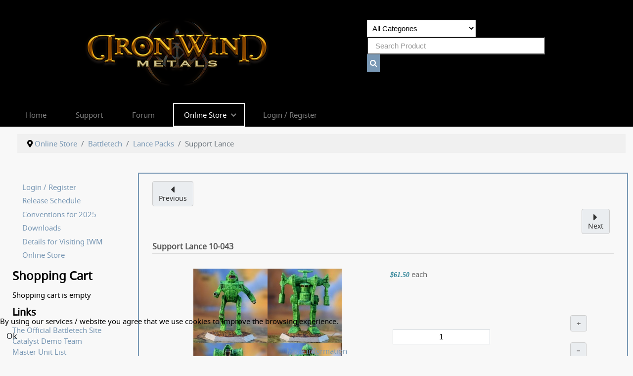

--- FILE ---
content_type: text/html; charset=utf-8
request_url: https://ironwindmetals.com/index.php/categories/cat-battletech/cat-bt-lp/product/battletech-10-043
body_size: 13635
content:
<!DOCTYPE html>
<html lang="en-GB" dir="ltr">
        
<head>
    
            <meta name="viewport" content="width=device-width, initial-scale=1.0">
        <meta http-equiv="X-UA-Compatible" content="IE=edge" />
        

        
            
         <meta charset="utf-8">
	<meta name="keywords" content="Support Lance">
	<title>Support Lance</title>
	<link href="/favicon.ico" rel="icon" type="image/vnd.microsoft.icon">

    <link href="/media/vendor/fontawesome-free/css/fontawesome.min.css?5.15.4" rel="stylesheet" />
	<link href="https://ironwindmetals.com/modules/mod_rca_hikashop_search/assets/styles.css?394307aaeeffced1b068b62f548a2253" rel="stylesheet" />
	<link href="/plugins/system/cookiehint/css/style.css?394307aaeeffced1b068b62f548a2253" rel="stylesheet" />
	<link href="/media/com_hikashop/css/hikashop.css?v=611" rel="stylesheet" />
	<link href="/media/com_hikashop/css/frontend_custom.css?t=1620844790" rel="stylesheet" />
	<link href="/media/com_hikashop/css/style_default.css?t=1765422674" rel="stylesheet" />
	<link href="https://cdn.hikashop.com/shadowbox/shadowbox.css" rel="stylesheet" />
	<link href="/media/com_hikashop/css/notify-metro.css?v=611" rel="stylesheet" />
	<link href="/media/gantry5/assets/css/lightcase.css" rel="stylesheet" />
	<link href="/media/gantry5/engines/nucleus/css-compiled/nucleus.css" rel="stylesheet" />
	<link href="/templates/g5_hadron/custom/css-compiled/hadron_13.css" rel="stylesheet" />
	<link href="/media/gantry5/engines/nucleus/css-compiled/bootstrap5.css" rel="stylesheet" />
	<link href="/media/system/css/joomla-fontawesome.min.css" rel="stylesheet" />
	<link href="/media/system/css/debug.css" rel="stylesheet" />
	<link href="/media/gantry5/assets/css/font-awesome.min.css" rel="stylesheet" />
	<link href="/templates/g5_hadron/custom/css-compiled/hadron-joomla_13.css" rel="stylesheet" />
	<link href="/templates/g5_hadron/custom/css-compiled/custom_13.css" rel="stylesheet" />
	<link href="/templates/g5_hadron/css/animate.css" rel="stylesheet" />
	<style>
	#r-hikashop-search-141 select.r-hs-category-list,
	#r-hikashop-search-141 input.r-hs-search {
		height: 35px !important;
	}
	#r-hikashop-search-141 button.r-hs-btn {
		background:#7897b4;
		height: 35px;
	}
	#r-hikashop-search-141 button.r-hs-btn:hover {
		background:#000000;
	}
	@media only all and (min-width: 1200px) {
		#r-hikashop-search-141 input.r-hs-search {
			min-width:360px;
		}
	}
	@media only all and (min-width: 960px) and (max-width: 1199px) {
		#r-hikashop-search-141 input.r-hs-search {
			min-width:228px;
		}
	}
	@media only all and (max-width: 959px) {
		#r-hikashop-search-141 input.r-hs-search {
			min-width:210px;
		}
	}
	
	</style>
	<style>#redim-cookiehint-bottom {position: fixed; z-index: 99999; left: 0px; right: 0px; bottom: 0px; top: auto !important;}</style>
	<style>.my-own-class {opacity: 0; position: absolute; top: 0; left: 0; height: 0; width: 0; z-index: -1;}</style>
	<style>
#hikashop_category_information_module_119 div.hikashop_subcontainer,
#hikashop_category_information_module_119 .hikashop_rtop *,#hikashop_category_information_module_119 .hikashop_rbottom * { background:#f8f8f8; }
#hikashop_category_information_module_119 div.hikashop_subcontainer,
#hikashop_category_information_module_119 div.hikashop_subcontainer span,
#hikashop_category_information_module_119 div.hikashop_container { text-align:center; }
#hikashop_category_information_module_119 div.hikashop_container { margin:5px 5px; }
#hikashop_category_information_module_119 .hikashop_subcontainer { -moz-border-radius: 5px; -webkit-border-radius: 5px; -khtml-border-radius: 5px; border-radius: 5px; }</style>

    <script src="/media/vendor/jquery/js/jquery.min.js?3.7.1"></script>
	<script src="/media/legacy/js/jquery-noconflict.min.js?647005fc12b79b3ca2bb30c059899d5994e3e34d"></script>
	<script src="/media/mod_menu/js/menu-es5.min.js?394307aaeeffced1b068b62f548a2253" nomodule defer></script>
	<script src="/media/com_hikashop/js/hikashop.js?v=611"></script>
	<script src="https://cdn.hikashop.com/shadowbox/shadowbox.js"></script>
	<script src="/media/com_hikashop/js/notify.min.js?v=611"></script>
	<script src="/templates/g5_hadron/js/chart.js"></script>
	<script src="/plugins/system/cleantalkantispam/js/ct-functions.js?1769150773"></script>
	<script src="https://moderate.cleantalk.org/ct-bot-detector-wrapper.js"></script>
	<script src="/plugins/hikashop/cartnotify/media/notify.js"></script>
	<script type="application/ld+json">{"@context":"https:\/\/schema.org","@type":"BreadcrumbList","itemListElement":[{"@type":"ListItem","position":1,"item":{"@id":"https:\/\/ironwindmetals.com\/index.php","name":"Home"}},{"@type":"ListItem","position":2,"item":{"@id":"https:\/\/ironwindmetals.com\/index.php\/categories","name":"Online Store"}},{"@type":"ListItem","position":3,"item":{"@id":"https:\/\/ironwindmetals.com\/index.php\/categories\/cat-battletech","name":"Battletech"}},{"@type":"ListItem","position":4,"item":{"@id":"https:\/\/ironwindmetals.com\/index.php\/categories\/cat-battletech\/cat-bt-lp","name":"Lance Packs"}},{"@type":"ListItem","position":5,"item":{"@id":"\/index.php\/categories\/cat-battletech\/cat-bt-lp\/product\/battletech-10-043","name":"Support Lance"}}]}</script>
	<script>
window.hikashopFieldsJs = {
	'reqFieldsComp': {},
	'validFieldsComp': {},
	'regexFieldsComp': {},
	'regexValueFieldsComp': {}
};</script>
	<script>
function hikashopToggleFields(new_value, namekey, field_type, id, prefix) {
	if(!window.hikashop) return false;
	return window.hikashop.toggleField(new_value, namekey, field_type, id, prefix);
}</script>
	<script>
if(!window.localPage) window.localPage = {};
window.localPage.cartRedirect = function(cid,pid,resp){window.location="/index.php/categories/cat-battletech/cat-bt-lp/checkout";};
window.localPage.wishlistRedirect = function(cid,pid,resp){window.location="/index.php/component/hikashop/product/listing";};
</script>
	<script>
try{ Shadowbox.init(); }catch(e){ console.log("Shadowbox not loaded"); }
</script>
	<script>
(function(){window.Oby.registerAjax("hkContentChanged",function(){Shadowbox.clearCache();Shadowbox.setup();});})();
</script>
	<script>window.hikashop.translations_url = "/index.php/component/hikashop/translations/load";</script>
	<script>
				const ctPublicData = {
					typeOfCookie: "simple_cookies"
				}
			</script>
	<script>var ct_setcookie = 1;</script>
	<script>ctSetCookie("ct_checkjs", "886903718", "0");</script>
	<script>
jQuery.notify.defaults({"arrowShow":false,"globalPosition":"top right","elementPosition":"top right","clickToHide":true,"autoHideDelay":5000,"autoHide":true});
window.cartNotifyParams = {"reference":"global","img_url":"\/media\/com_hikashop\/images\/icons\/icon-32-newproduct.png","redirect_url":"","redirect_delay":4000,"hide_delay":5000,"title":"Product added to the cart","text":"Product successfully added to the cart","wishlist_title":"Product added to the wishlist","wishlist_text":"Product successfully added to the wishlist","list_title":"Products added to the cart","list_text":"Products successfully added to the cart","list_wishlist_title":"Products added to the wishlist","list_wishlist_text":"Products successfully added to the wishlist","err_title":"Product not added to the cart","err_text":"Product not added to the cart","err_wishlist_title":"Product not added to the wishlist","err_wishlist_text":"Product not added to the wishlist"};
</script>
	<script type="application/ld+json">{"context":"https://schema.org/","@type":"Product","name":"Support Lance","image":["https://ironwindmetals.com/images/com_hikashop/upload//btmechpacks/10-043-New.jpg","https://ironwindmetals.com/images/com_hikashop/upload/btmechpacks/10_043.jpg"],"description":"Supplied unassembled and unpainted. Support Lance Pack utilizing 1 pc or easy assembly Mechs from the old Starter Sets. Contains 1 each: Zeus, Jagermech, Quickdraw, and Whitworth Mechs.","url":"/index.php/categories/cat-battletech/cat-bt-lp/product/battletech-10-043","sku":"10-043","offers":{"@type":"Offer","url":"https://www.example.com/trinket_offer","itemCondition":"https://schema.org/NewCondition","availability":"https://schema.org/InStock","priceSpecification":{"@type":"PriceSpecification","price":61.5,"priceCurrency":"USD"}}}</script>
	

    
                
</head>

    <body class="gantry site com_hikashop view-product layout-show task-show dir-ltr itemid-1506 outline-13 g-offcanvas-left g-default g-style-preset6">
        
                    

        <div id="g-offcanvas"  data-g-offcanvas-swipe="0" data-g-offcanvas-css3="1">
                        <div class="g-grid">                        

        <div class="g-block size-100">
             <div id="logo-3916-particle" class="g-content g-particle">            <a href="/" target="_self" title="" aria-label="" rel="home" class="g-logo">
                        <img src="/images/IWMNewLogoMobile.png"  alt="" />
            </a>
            </div>
        </div>
            </div>
                    <div class="g-grid">                        

        <div class="g-block size-100 nopaddingtop">
             <div id="mobile-menu-4892-particle" class="g-content g-particle">            <div id="g-mobilemenu-container" data-g-menu-breakpoint="48rem"></div>
            </div>
        </div>
            </div>
    </div>
        <div id="g-page-surround">
            <div class="g-offcanvas-hide g-offcanvas-toggle" role="navigation" data-offcanvas-toggle aria-controls="g-offcanvas" aria-expanded="false"><i class="fa fa-fw fa-bars"></i></div>                        

                                
                <section id="g-navigation">
                <div class="g-container">                                <div class="g-grid">                        

        <div class="g-block size-56">
             <div id="logo-5679-particle" class="g-content g-particle">            <a href="/" target="_self" title="" aria-label="" rel="home" class="g-logo">
                        <img src="/images/IWMNewLogo.png"  alt="" />
            </a>
            </div>
        </div>
                    

        <div class="g-block size-44">
             <div class="g-content">
                                    <div class="platform-content"><div class="rcasearchhika-a moduletable ">
        
<div id="r-hikashop-search-141" class="r-hikashop-search">
	<form action="/index.php/product-listing?start=0" method="get">
		<div class="r-hs-categories">
			<label for="r-hs-categorylist" class="r-hs-category-list-label">
				<select name="cid" id="r-hs-categorylist" class="r-hs-category-list">
					<option value="0">All Categories</option>
					<option value="13">BattleTech</option><option value="17">-- BattleMechs</option><option value="18">-- Combat Vehicles</option><option value="19">-- Aerospace Fighters</option><option value="21">-- IndustrialMechs</option><option value="172">-- Online Exclusive</option><option value="24">---- Online Exclusive Protomechs</option><option value="23">---- Online Exclusive Naval Vessels</option><option value="20">---- Online Exclusive Infantry</option><option value="173">---- Online Exclusive BattleMechs</option><option value="174">---- Online Exclusive Combat Vehicles</option><option value="175">---- Online Exclusive Aerospace</option><option value="208">------ Mech Scale Aerospace Fighters</option><option value="209">------ Micro Scale Aerospace Fighters</option><option value="210">------ Micro Scale Dropships</option><option value="214">------ Micro Scale Small Craft</option><option value="211">------ Jumpships</option><option value="212">------ Space Stations</option><option value="213">------ Warships</option><option value="217">------ Mech Scale Conventional Fighters</option><option value="176">---- Online Exclusive IndustrialMechs</option><option value="177">---- Online Exclusive Support Vehicles</option><option value="181">---- Online Exclusive Unit Packs</option><option value="182">------ Alpha Strike: Clan Invasion</option><option value="183">------ Era Report: 3052</option><option value="184">------ Era Report: 3062</option><option value="185">------ Field Manual: 3085</option><option value="187">------ Interstellar Expeditions</option><option value="188">------ Jihad: 3075</option><option value="189">------ Project Phoenix</option><option value="190">------ Vehicle Pack</option><option value="191">------ War of Reaving: 3072</option><option value="192">------ War of Reaving: 3085</option><option value="193">------ Historical: Liberation of Terra</option><option value="194">---- Online Exclusive MiniMechs</option><option value="195">---- Online Exclusive Museum Scale</option><option value="196">---- Online Exclusive Limited Edition</option><option value="197">---- Online Exclusive ScrapYard</option><option value="198">------ Word of Blake OmniMech Parts</option><option value="199">------ Clan OmniMech Parts</option><option value="200">------ Scrapyard Mech Bases & Feet</option><option value="203">------ Turrets</option><option value="219">------ Scrapyard Arms</option><option value="220">------ Scrapyard Heads</option><option value="221">------ Scrapyard Jump Jets</option><option value="222">------ Scrapyard Legs</option><option value="223">------ Scrapyard Plates, Banners and Fins & Etc</option><option value="224">------ Scrapyard Torso</option><option value="225">------ Scrapyard Waist</option><option value="226">------ Scrapyard Weapons</option><option value="232">------ ScrapYard Weapon and Equipment Parts</option><option value="236">------ ScrapYard Vehicle Bodies</option><option value="201">---- Online Exclusive Resin and Foam</option><option value="202">---- Online Exclusive Bases and Stems</option><option value="204">---- Online Exclusive Battle Armor</option><option value="205">---- Online Exclusive BattleTroopers</option><option value="206">---- Online Exclusive Battledroids</option><option value="178">-- Battletech Hex Bases</option><option value="179">-- BattleMech Lance Packs</option><option value="227">-- New Releases</option><option value="233">-- New Classic Mechs</option><option value="234">-- Recognition Guide Mechs</option><option value="235">-- ProdUpload</option><option value="15">VOR: The Maelstrom</option><option value="25">-- Golems</option><option value="26">-- Growlers</option><option value="27">-- Mashers</option><option value="28">-- Neo-Soviets</option><option value="29">-- Pharon</option><option value="30">-- Shard</option><option value="31">-- Union</option><option value="32">-- Zykhee</option><option value="33">Bases</option><option value="34">-- Flat</option><option value="35">-- Inset</option><option value="36">-- Hex</option><option value="37">-- Plastic</option><option value="38">-- Misc</option><option value="111">---- Adult</option><option value="113">19th & 20th Century</option><option value="119">-- Western</option><option value="112">Vignettes</option><option value="43">Hackmaster Miniatures</option><option value="44">Ral Partha Historicals</option><option value="45">-- Historical Weapon Tips</option><option value="46">-- The Hoplites - Ancient World</option><option value="50">---- Carthaginians</option><option value="51">---- Early Egyptians</option><option value="52">---- Gauls</option><option value="53">---- Greeks</option><option value="54">---- Hittites</option><option value="55">---- Macedonians</option><option value="56">---- Persians</option><option value="57">---- Republican Romans</option><option value="58">---- Ancient Standards</option><option value="59">---- Ancient Horses</option><option value="47">-- 1200 AD - Medieval World</option><option value="60">---- Byzantines</option><option value="61">---- Crusaders</option><option value="62">---- English</option><option value="63">---- French</option><option value="64">---- Germans</option><option value="65">---- Mongols</option><option value="66">---- Moors</option><option value="67">---- Normans</option><option value="68">---- Peasants</option><option value="69">---- Saxons</option><option value="70">---- Scots</option><option value="71">---- Spanish</option><option value="72">---- Sung Chinese</option><option value="73">---- Vikings</option><option value="74">---- Medieval Horses</option><option value="48">-- Samurai</option><option value="49">-- Conquistadores</option><option value="75">---- Aztecs</option><option value="76">---- Incas</option><option value="77">---- Spaniards</option><option value="78">Fantasy Player Characters</option><option value="79">-- Bards</option><option value="80">-- Clerics</option><option value="81">-- Fighters</option><option value="82">-- Magic Users</option><option value="83">-- Ninjas</option><option value="84">-- Paladins</option><option value="85">-- Anti-Paladins</option><option value="86">-- Rangers</option><option value="87">-- Rogues & Thieves</option><option value="88">Fantasy RPGs</option><option value="89">-- Natural Beasts</option><option value="90">-- Monsters</option><option value="91">-- Supernaturals</option><option value="92">-- Skeleton RPGs</option><option value="93">-- Props</option><option value="94">-- NPC Encounters</option><option value="95">-- Arcana Evolved</option><option value="96">Fantasy Armies</option><option value="97">-- Dwarf Army</option><option value="98">-- Elf Army</option><option value="99">-- Human Army</option><option value="100">-- Sub Human Army</option><option value="101">-- Supernatural Army</option><option value="102">-- Mythical Army</option><option value="103">-- Bestial Army</option><option value="104">-- Skeleton Army</option><option value="105">-- Engines of War</option><option value="106">-- Horses and Mounts</option><option value="107">Dragons</option><option value="108">Games</option><option value="110">-- Spellcaster</option><option value="120">Crimson Skies</option><option value="121">Shadowrun</option><option value="122">Natural World</option><option value="123">-- Dinosaurs</option><option value="124">-- Prehistoric Animals</option><option value="125">-- Modern Animals</option><option value="126">Wolf Star Shipyard</option><option value="127">Terrain</option><option value="128">-- Bunker</option><option value="129">-- Fantasy Terrain</option><option value="130">-- Science Fiction Buildings</option><option value="131">-- Bunker Turrets</option><option value="137">IWM Accesssories</option><option value="218">Coins</option>				</select>
			</label>
		</div>
		<div class="r-hs-searchfield">
			<input type="text" name="searchword" id="r-hs-search" placeholder="Search Product" value="" class="r-hs-search" />
		</div>
		<div class="r-hs-submit">
			<button type="submit" class="r-hs-btn" onclick="this.form.keyword.focus();"><i class="fa fa-search"></i></button>
		</div>
	</form>
</div></div></div>
            
        </div>
        </div>
            </div>
                            <div class="g-grid">                        

        <div class="g-block size-100 center nomarginall nopaddingall g-hadron-menu">
             <div id="menu-2875-particle" class="g-content g-particle">            <nav class="g-main-nav" data-g-mobile-target data-g-hover-expand="true">
        <ul class="g-toplevel">
                                                                                                                
        
                
        
                
        
        <li class="g-menu-item g-menu-item-type-component g-menu-item-101 g-standard  ">
                            <a class="g-menu-item-container" href="/index.php">
                                                                <span class="g-menu-item-content">
                                    <span class="g-menu-item-title">Home</span>
            
                    </span>
                                                </a>
                                </li>
    
                                                                                                
        
                
        
                
        
        <li class="g-menu-item g-menu-item-type-component g-menu-item-2177 g-standard  ">
                            <a class="g-menu-item-container" href="/index.php/support">
                                                                <span class="g-menu-item-content">
                                    <span class="g-menu-item-title">Support</span>
            
                    </span>
                                                </a>
                                </li>
    
                                                                                                
        
                
        
                
        
        <li class="g-menu-item g-menu-item-type-url g-menu-item-105 g-standard  ">
                            <a class="g-menu-item-container" href="http://bg.battletech.com/forums/index.php?board=33.0">
                                                                <span class="g-menu-item-content">
                                    <span class="g-menu-item-title">Forum</span>
            
                    </span>
                                                </a>
                                </li>
    
                                                                                                
        
                
        
                
        
        <li class="g-menu-item g-menu-item-type-component g-menu-item-388 g-parent active g-standard g-menu-item-link-parent ">
                            <a class="g-menu-item-container" href="https://ironwindmetals.com/index.php/categories">
                                                                <span class="g-menu-item-content">
                                    <span class="g-menu-item-title">Online Store</span>
            
                    </span>
                    <span class="g-menu-parent-indicator" data-g-menuparent=""></span>                            </a>
                                                                            <ul class="g-dropdown g-inactive g-fade g-dropdown-right">
            <li class="g-dropdown-column">
                        <div class="g-grid">
                        <div class="g-block size-100">
            <ul class="g-sublevel">
                <li class="g-level-1 g-go-back">
                    <a class="g-menu-item-container" href="#" data-g-menuparent=""><span>Back</span></a>
                </li>
                                                                                                                    
        
                
        
                
        
        <li class="g-menu-item g-menu-item-type-component g-menu-item-1472 g-parent active g-menu-item-link-parent ">
                            <a class="g-menu-item-container" href="https://ironwindmetals.com/index.php/categories/cat-battletech">
                                                                <span class="g-menu-item-content">
                                    <span class="g-menu-item-title">Battletech</span>
            
                    </span>
                    <span class="g-menu-parent-indicator" data-g-menuparent=""></span>                            </a>
                                                                            <ul class="g-dropdown g-inactive g-fade g-dropdown-right">
            <li class="g-dropdown-column">
                        <div class="g-grid">
                        <div class="g-block size-100">
            <ul class="g-sublevel">
                <li class="g-level-2 g-go-back">
                    <a class="g-menu-item-container" href="#" data-g-menuparent=""><span>Back</span></a>
                </li>
                                                                                                                    
        
                
        
                
        
        <li class="g-menu-item g-menu-item-type-component g-menu-item-1827  ">
                            <a class="g-menu-item-container" href="/index.php/categories/cat-battletech/cat-bt-ncm">
                                                                <span class="g-menu-item-content">
                                    <span class="g-menu-item-title">New Classic Mechs</span>
            
                    </span>
                                                </a>
                                </li>
    
                                                                                                
        
                
        
                
        
        <li class="g-menu-item g-menu-item-type-component g-menu-item-1498  ">
                            <a class="g-menu-item-container" href="https://ironwindmetals.com/index.php/categories/cat-battletech/cat-bt-nr">
                                                                <span class="g-menu-item-content">
                                    <span class="g-menu-item-title">New Releases</span>
            
                    </span>
                                                </a>
                                </li>
    
                                                                                                
        
                
        
                
        
        <li class="g-menu-item g-menu-item-type-component g-menu-item-1497  ">
                            <a class="g-menu-item-container" href="https://ironwindmetals.com/index.php/categories/cat-battletech/cat-bt-rgm">
                                                                <span class="g-menu-item-content">
                                    <span class="g-menu-item-title">Recognition Guide ilClan Mechs</span>
            
                    </span>
                                                </a>
                                </li>
    
                                                                                                
        
                
        
                
        
        <li class="g-menu-item g-menu-item-type-component g-menu-item-1500  ">
                            <a class="g-menu-item-container" href="https://ironwindmetals.com/index.php/categories/cat-battletech/cat-bt-bm">
                                                                <span class="g-menu-item-content">
                                    <span class="g-menu-item-title">BattleMechs</span>
            
                    </span>
                                                </a>
                                </li>
    
                                                                                                
        
                
        
                
        
        <li class="g-menu-item g-menu-item-type-component g-menu-item-1501  ">
                            <a class="g-menu-item-container" href="https://ironwindmetals.com/index.php/categories/cat-battletech/cat-bt-cv">
                                                                <span class="g-menu-item-content">
                                    <span class="g-menu-item-title">Combat Vehicles</span>
            
                    </span>
                                                </a>
                                </li>
    
                                                                                                
        
                
        
                
        
        <li class="g-menu-item g-menu-item-type-component g-menu-item-1502  ">
                            <a class="g-menu-item-container" href="https://ironwindmetals.com/index.php/categories/cat-battletech/cat-bt-af">
                                                                <span class="g-menu-item-content">
                                    <span class="g-menu-item-title">Aerospace Fighters</span>
            
                    </span>
                                                </a>
                                </li>
    
                                                                                                
        
                
        
                
        
        <li class="g-menu-item g-menu-item-type-component g-menu-item-1503  ">
                            <a class="g-menu-item-container" href="https://ironwindmetals.com/index.php/categories/cat-battletech/cat-bt-im">
                                                                <span class="g-menu-item-content">
                                    <span class="g-menu-item-title">IndustrialMechs</span>
            
                    </span>
                                                </a>
                                </li>
    
                                                                                                
        
                
        
                
        
        <li class="g-menu-item g-menu-item-type-component g-menu-item-1504  ">
                            <a class="g-menu-item-container" href="https://ironwindmetals.com/index.php/categories/cat-battletech/cat-bt-oe">
                                                                <span class="g-menu-item-content">
                                    <span class="g-menu-item-title">Online Exclusive</span>
            
                    </span>
                                                </a>
                                </li>
    
                                                                                                
        
                
        
                
        
        <li class="g-menu-item g-menu-item-type-component g-menu-item-1505  ">
                            <a class="g-menu-item-container" href="https://ironwindmetals.com/index.php/categories/cat-battletech/cat-bt-hb">
                                                                <span class="g-menu-item-content">
                                    <span class="g-menu-item-title">Hex Bases</span>
            
                    </span>
                                                </a>
                                </li>
    
                                                                                                
        
                
        
                
        
        <li class="g-menu-item g-menu-item-type-component g-menu-item-1506 active  ">
                            <a class="g-menu-item-container" href="https://ironwindmetals.com/index.php/categories/cat-battletech/cat-bt-lp">
                                                                <span class="g-menu-item-content">
                                    <span class="g-menu-item-title">Lance Packs</span>
            
                    </span>
                                                </a>
                                </li>
    
    
            </ul>
        </div>
            </div>

            </li>
        </ul>
            </li>
    
                                                                                                
        
                
        
                
        
        <li class="g-menu-item g-menu-item-type-component g-menu-item-1491  ">
                            <a class="g-menu-item-container" href="https://ironwindmetals.com/index.php/categories/cat-hackmaster">
                                                                <span class="g-menu-item-content">
                                    <span class="g-menu-item-title">Hackmaster</span>
            
                    </span>
                                                </a>
                                </li>
    
                                                                                                
        
                
        
                
        
        <li class="g-menu-item g-menu-item-type-component g-menu-item-1492  ">
                            <a class="g-menu-item-container" href="https://ironwindmetals.com/index.php/categories/cat-shadowrun">
                                                                <span class="g-menu-item-content">
                                    <span class="g-menu-item-title">Shadowrun</span>
            
                    </span>
                                                </a>
                                </li>
    
                                                                                                
        
                
        
                
        
        <li class="g-menu-item g-menu-item-type-separator g-menu-item-1476 g-parent  ">
                            <div class="g-menu-item-container" data-g-menuparent="">                                                                            <span class="g-separator g-menu-item-content">            <span class="g-menu-item-title">Iron Wind Metals</span>
            </span>
                                        <span class="g-menu-parent-indicator"></span>                            </div>                                                                <ul class="g-dropdown g-inactive g-fade g-dropdown-right">
            <li class="g-dropdown-column">
                        <div class="g-grid">
                        <div class="g-block size-100">
            <ul class="g-sublevel">
                <li class="g-level-2 g-go-back">
                    <a class="g-menu-item-container" href="#" data-g-menuparent=""><span>Back</span></a>
                </li>
                                                                                                                    
        
                
        
                
        
        <li class="g-menu-item g-menu-item-type-component g-menu-item-1473  ">
                            <a class="g-menu-item-container" href="https://ironwindmetals.com/index.php/categories/cat-iwm/cat-baes">
                                                                <span class="g-menu-item-content">
                                    <span class="g-menu-item-title">Bases</span>
            
                    </span>
                                                </a>
                                </li>
    
                                                                                                
        
                
        
                
        
        <li class="g-menu-item g-menu-item-type-component g-menu-item-1474  ">
                            <a class="g-menu-item-container" href="https://ironwindmetals.com/index.php/categories/cat-iwm/cat-coins">
                                                                <span class="g-menu-item-content">
                                    <span class="g-menu-item-title">Coins</span>
            
                    </span>
                                                </a>
                                </li>
    
                                                                                                
        
                
        
                
        
        <li class="g-menu-item g-menu-item-type-component g-menu-item-1477  ">
                            <a class="g-menu-item-container" href="https://ironwindmetals.com/index.php/categories/cat-iwm/cat-spellcaster">
                                                                <span class="g-menu-item-content">
                                    <span class="g-menu-item-title">Spellcaster Game</span>
            
                    </span>
                                                </a>
                                </li>
    
                                                                                                
        
                
        
                
        
        <li class="g-menu-item g-menu-item-type-component g-menu-item-1480  ">
                            <a class="g-menu-item-container" href="https://ironwindmetals.com/index.php/categories/cat-iwm/cat-natural-world">
                                                                <span class="g-menu-item-content">
                                    <span class="g-menu-item-title">Natural World</span>
            
                    </span>
                                                </a>
                                </li>
    
                                                                                                
        
                
        
                
        
        <li class="g-menu-item g-menu-item-type-component g-menu-item-1481  ">
                            <a class="g-menu-item-container" href="https://ironwindmetals.com/index.php/categories/cat-iwm/cat-wolf-star-shipyard">
                                                                <span class="g-menu-item-content">
                                    <span class="g-menu-item-title">Wolf Star Shipyard</span>
            
                    </span>
                                                </a>
                                </li>
    
                                                                                                
        
                
        
                
        
        <li class="g-menu-item g-menu-item-type-component g-menu-item-1482  ">
                            <a class="g-menu-item-container" href="https://ironwindmetals.com/index.php/categories/cat-iwm/cat-terrain">
                                                                <span class="g-menu-item-content">
                                    <span class="g-menu-item-title">Terrain</span>
            
                    </span>
                                                </a>
                                </li>
    
                                                                                                
        
                
        
                
        
        <li class="g-menu-item g-menu-item-type-component g-menu-item-1483  ">
                            <a class="g-menu-item-container" href="https://ironwindmetals.com/index.php/categories/cat-iwm/cat-accessories">
                                                                <span class="g-menu-item-content">
                                    <span class="g-menu-item-title">Accessories</span>
            
                    </span>
                                                </a>
                                </li>
    
    
            </ul>
        </div>
            </div>

            </li>
        </ul>
            </li>
    
                                                                                                
        
                
        
                
        
        <li class="g-menu-item g-menu-item-type-separator g-menu-item-1484 g-parent  ">
                            <div class="g-menu-item-container" data-g-menuparent="">                                                                            <span class="g-separator g-menu-item-content">            <span class="g-menu-item-title">Ral Partha</span>
            </span>
                                        <span class="g-menu-parent-indicator"></span>                            </div>                                                                <ul class="g-dropdown g-inactive g-fade g-dropdown-right">
            <li class="g-dropdown-column">
                        <div class="g-grid">
                        <div class="g-block size-100">
            <ul class="g-sublevel">
                <li class="g-level-2 g-go-back">
                    <a class="g-menu-item-container" href="#" data-g-menuparent=""><span>Back</span></a>
                </li>
                                                                                                                    
        
                
        
                
        
        <li class="g-menu-item g-menu-item-type-component g-menu-item-1485  ">
                            <a class="g-menu-item-container" href="https://ironwindmetals.com/index.php/categories/cat-ral-partha/cat-historicals">
                                                                <span class="g-menu-item-content">
                                    <span class="g-menu-item-title">Historicals</span>
            
                    </span>
                                                </a>
                                </li>
    
                                                                                                
        
                
        
                
        
        <li class="g-menu-item g-menu-item-type-component g-menu-item-1486  ">
                            <a class="g-menu-item-container" href="https://ironwindmetals.com/index.php/categories/cat-ral-partha/cat-fantasy-player-characters">
                                                                <span class="g-menu-item-content">
                                    <span class="g-menu-item-title">Fantasy Player Characters </span>
            
                    </span>
                                                </a>
                                </li>
    
                                                                                                
        
                
        
                
        
        <li class="g-menu-item g-menu-item-type-component g-menu-item-1487  ">
                            <a class="g-menu-item-container" href="https://ironwindmetals.com/index.php/categories/cat-ral-partha/cat-fantasy-rpgs">
                                                                <span class="g-menu-item-content">
                                    <span class="g-menu-item-title">Fantasy RPG&#039;s</span>
            
                    </span>
                                                </a>
                                </li>
    
                                                                                                
        
                
        
                
        
        <li class="g-menu-item g-menu-item-type-component g-menu-item-1488  ">
                            <a class="g-menu-item-container" href="https://ironwindmetals.com/index.php/categories/cat-ral-partha/cat-fantasy-armies">
                                                                <span class="g-menu-item-content">
                                    <span class="g-menu-item-title">Fantasy Armies</span>
            
                    </span>
                                                </a>
                                </li>
    
                                                                                                
        
                
        
                
        
        <li class="g-menu-item g-menu-item-type-component g-menu-item-1489  ">
                            <a class="g-menu-item-container" href="https://ironwindmetals.com/index.php/categories/cat-ral-partha/cat-dragons">
                                                                <span class="g-menu-item-content">
                                    <span class="g-menu-item-title">Dragons</span>
            
                    </span>
                                                </a>
                                </li>
    
                                                                                                
        
                
        
                
        
        <li class="g-menu-item g-menu-item-type-component g-menu-item-1490  ">
                            <a class="g-menu-item-container" href="https://ironwindmetals.com/index.php/categories/cat-ral-partha/cat-vignettes">
                                                                <span class="g-menu-item-content">
                                    <span class="g-menu-item-title">Vignettes</span>
            
                    </span>
                                                </a>
                                </li>
    
    
            </ul>
        </div>
            </div>

            </li>
        </ul>
            </li>
    
                                                                                                
        
                
        
                
        
        <li class="g-menu-item g-menu-item-type-component g-menu-item-1493  ">
                            <a class="g-menu-item-container" href="https://ironwindmetals.com/index.php/categories/cat-crimson-skies">
                                                                <span class="g-menu-item-content">
                                    <span class="g-menu-item-title">Crimson Skies</span>
            
                    </span>
                                                </a>
                                </li>
    
                                                                                                
        
                
        
                
        
        <li class="g-menu-item g-menu-item-type-component g-menu-item-1494  ">
                            <a class="g-menu-item-container" href="https://ironwindmetals.com/index.php/categories/cat-vor-the-maelstrom">
                                                                <span class="g-menu-item-content">
                                    <span class="g-menu-item-title">VOR: The Maelstrom</span>
            
                    </span>
                                                </a>
                                </li>
    
    
            </ul>
        </div>
            </div>

            </li>
        </ul>
            </li>
    
                                                                                                
        
                
        
                
        
        <li class="g-menu-item g-menu-item-type-component g-menu-item-1425 g-standard  ">
                            <a class="g-menu-item-container" href="/index.php/login">
                                                                <span class="g-menu-item-content">
                                    <span class="g-menu-item-title">Login / Register</span>
            
                    </span>
                                                </a>
                                </li>
    
    
        </ul>
    </nav>
            </div>
        </div>
            </div>
            </div>
        
    </section>
                    
                <section id="g-maintop">
                <div class="g-container">                                <div class="g-grid">                        

        <div class="g-block size-100 nomarginall">
             <div class="g-content">
                                    <div class="platform-content"><div class="breadcrumbs moduletable ">
        <nav class="mod-breadcrumbs__wrapper" aria-label="Breadcrumbs">
    <ol class="mod-breadcrumbs breadcrumb px-3 py-2">
                    <li class="mod-breadcrumbs__divider float-start">
                <span class="divider icon-location icon-fw" aria-hidden="true"></span>
            </li>
        
        <li class="mod-breadcrumbs__item breadcrumb-item"><a href="/index.php/categories" class="pathway"><span>Online Store</span></a></li><li class="mod-breadcrumbs__item breadcrumb-item"><a href="/index.php/categories/cat-battletech" class="pathway"><span>Battletech</span></a></li><li class="mod-breadcrumbs__item breadcrumb-item"><a href="/index.php/categories/cat-battletech/cat-bt-lp" class="pathway"><span>Lance Packs</span></a></li><li class="mod-breadcrumbs__item breadcrumb-item active"><span>Support Lance</span></li>    </ol>
    </nav>
</div></div>
            
        </div>
        </div>
            </div>
            </div>
        
    </section>
    
                                
                
    
                <section id="g-container-main" class="g-wrapper">
                <div class="g-container">                    <div class="g-grid">                        

        <div class="g-block size-21">
             <section id="g-sidebar">
                                        <div class="g-grid">                        

        <div class="g-block size-100">
             <div class="g-content">
                                    <div class="platform-content"><div class="sidebar-a moduletable ">
        <ul class="mod-menu mod-list nav ">
<li class="nav-item item-2081"><a href="/index.php/login-2" >Login / Register</a></li><li class="nav-item item-117"><a href="/index.php/release-schedule-main" >Release Schedule</a></li><li class="nav-item item-118"><a href="/index.php/convention-list" >Conventions for 2025</a></li><li class="nav-item item-115"><a href="/index.php/downloads" >Downloads</a></li><li class="nav-item item-1624"><a href="/index.php/details-for-visiting-iwm" >Details for Visiting IWM</a></li><li class="nav-item item-2057"><a href="https://ironwindmetals.com/index.php/categories-3" >Online Store</a></li></ul>
</div></div><div class="platform-content"><div class="sidebar-a moduletable ">
            <h3 class="title">Shopping Cart</h3>        <div class="hikashop_cart_module " id="hikashop_cart_module">
<script type="text/javascript">
	window.Oby.registerAjax(["cart.updated","checkout.cart.updated"], function(params) {
		var o = window.Oby, el = document.getElementById('hikashop_cart_119');
		if(!el) return;
		if(params && params.resp && params.resp.module == 119) return;
		if(params && params.type && params.type != 'cart') return;
		o.addClass(el, "hikashop_checkout_loading");
		window.hikashop.xRequest("/index.php/categories/cat-battletech/cat-bt-lp/product/cart/module_id-119/module_type-cart?tmpl=component", {update:false, mode:'POST', data:'return_url=aHR0cHM6Ly9pcm9ud2luZG1ldGFscy5jb20vaW5kZXgucGhwL2NhdGVnb3JpZXMvY2F0LWJhdHRsZXRlY2gvY2F0LWJ0LWxwL3Byb2R1Y3QvYmF0dGxldGVjaC0xMC0wNDM%3D'}, function(xhr){
			o.removeClass(el, "hikashop_checkout_loading");
			var cartDropdown = xhr.responseText.includes('hikashop_cart_dropdown_content');
			if(cartDropdown) {
				var dropdownType = 'click';
				var dropdownLink = xhr.responseText.includes('onmousehover="if(window.hikashop.toggleOverlayBlock(');
				if(dropdownLink) {
					dropdownType = 'hover';
				}
				var isDrawer = xhr.responseText.includes('hikashop_drawer');
				if(isDrawer) {
					dropdownType = 'drawer';
				}
				window.hikashop.updateElem(el, xhr.responseText, true);
				cartDropdown = document.querySelector('#hikashop_cart_119 .hikashop_cart_dropdown_content');
				if(isDrawer) {
					cartDropdown = document.querySelector('#hikashop_cart_119 .hikashop_small_cart_checkout_link');
				}
				if(cartDropdown.toggleOpen) {
					if(typeof window.checkout === 'undefined') {
						window.hikashop.toggleOverlayBlock(cartDropdown, dropdownType);
					} else {
						window.hikashop.updateElem(el, xhr.responseText, true);
					}
				}
			} else {
				window.hikashop.updateElem(el, xhr.responseText, true);
			}
		});
	});
</script>
<div id="hikashop_cart_119" class="hikashop_cart hika_j4">
	<div class="hikashop_checkout_loading_elem"></div>
	<div class="hikashop_checkout_loading_spinner small_spinner small_cart"></div>
<div class="hikashop_cart_empty_message">Shopping cart is empty</div></div>
<div class="clear_both"></div></div>
</div></div><div class="platform-content"><div class="sidebar-a moduletable ">
            <h4 class="title">Links</h4>        <div class="mod-banners bannergroup">

    <div class="mod-banners__item banneritem">
                                        <a href="/index.php/component/banners/click/1" target="_blank">The Official Battletech Site</a>            </div>
    <div class="mod-banners__item banneritem">
                                        <a href="/index.php/component/banners/click/2" target="_blank">Catalyst Demo Team</a>            </div>
    <div class="mod-banners__item banneritem">
                                        <a href="/index.php/component/banners/click/4" target="_blank">Master Unit List</a>            </div>
    <div class="mod-banners__item banneritem">
                                        <a href="/index.php/component/banners/click/5" target="_blank">Camo Specs</a>            </div>
    <div class="mod-banners__item banneritem">
                                        <a href="/index.php/component/banners/click/9" target="_blank">Iron Wind Metals Facebook</a>            </div>
    <div class="mod-banners__item banneritem">
                                        <a href="/index.php/component/banners/click/10" target="_blank">Ral Partha Legacy</a>            </div>
    <div class="mod-banners__item banneritem">
                                        <a href="/index.php/component/banners/click/11" target="_blank">IWM Social Media Linktree</a>            </div>

</div>
</div></div><div class="platform-content"><div class="sidebar-a moduletable ">
            <h3 class="title">Information</h3>        <ul class="mod-menu mod-list nav ">
<li class="nav-item item-1085"><a href="/index.php/faq" >FAQ</a></li><li class="nav-item item-1086"><a href="/index.php/shipping-information" >Shipping Information</a></li><li class="nav-item item-1087"><a href="/index.php/how-to-contact-us" >How to Contact Us</a></li><li class="nav-item item-1088"><a href="/index.php/returns-mis-packs" >Returns &amp; Mis-Packs</a></li><li class="nav-item item-1089"><a href="/index.php/changes-or-cancellations" >Changes or Cancellations</a></li><li class="nav-item item-1436"><a href="/index.php/terms-and-policies" >Terms and Policies</a></li></ul>
</div></div>
            
        </div>
        </div>
            </div>
            
    </section>
        </div>
                    

        <div class="g-block size-79 box1">
             <main id="g-main">
                                        <div class="g-grid">                        

        <div class="g-block size-100">
             <div class="g-content">
                                                            <div class="platform-content container"><div class="row"><div class="col"><div itemscope itemtype="https://schema.org/Product" id="hikashop_product_10_043_page" class="hikashop_product_page hikashop_product_of_category_179 hikashop_product_show_default">
<div  data-toggle="hk-tooltip" data-original-title="Previous product" class="hikashop_previous_product_btn"><a href="/index.php/categories/cat-battletech/cat-bt-lp/product/battletech-10-041" class="hikabtn"><div class="hikashop_previous_product"><i class="fas fa-caret-left fa-2x"></i></div><p>Previous</p></a></div><div data-toggle="hk-tooltip" data-original-title="Next product" class="hikashop_next_product_btn"><a  href="/index.php/categories/cat-battletech/cat-bt-lp/product/battletech-10-033" class="hikabtn"><div class="hikashop_next_product"><i class="fas fa-caret-right fa-2x"></i></div><p>Next</p></a></div>	<div class='clear_both'></div>
<script type="text/javascript">
function hikashop_product_form_check() {
	var d = document, el = d.getElementById('hikashop_product_quantity_main');
	if(!el)
		return true;
	var inputs = el.getElementsByTagName('input');
	if(inputs && inputs.length > 0)
		return true;
	var links = el.getElementsByTagName('a');
	if(links && links.length > 0)
		return true;
	return false;
}
</script>
	<form action="/index.php/component/hikashop/product/updatecart" method="post" name="hikashop_product_form" onsubmit="return hikashop_product_form_check();" enctype="multipart/form-data">
<div id="hikashop_product_top_part" class="hikashop_product_top_part">
<!-- TOP BEGIN EXTRA DATA -->
<!-- EO TOP BEGIN EXTRA DATA -->
	<h1>
<!-- NAME -->
		<span id="hikashop_product_name_main" class="hikashop_product_name_main" itemprop="name">Support Lance</span>
<!-- EO NAME -->
<!-- CODE -->
		<span id="hikashop_product_code_main" class="hikashop_product_code_main">10-043</span>
<!-- EO CODE -->
		<meta itemprop="sku" content="10-043">
		<meta itemprop="productID" content="10-043">
	</h1>
<!-- TOP END EXTRA DATA -->
<!-- EO TOP END EXTRA DATA -->
<!-- SOCIAL NETWORKS -->
<!-- EO SOCIAL NETWORKS -->
</div>

<div class="hk-row-fluid">
	<div id="hikashop_product_left_part" class="hikashop_product_left_part hkc-md-6">
<!-- LEFT BEGIN EXTRA DATA -->
<!-- EO LEFT BEGIN EXTRA DATA -->
<!-- IMAGE -->
<div id="hikashop_product_image_main" class="hikashop_global_image_div" style="">
<!-- MAIN IMAGE -->
	<div id="hikashop_main_image_div" class="hikashop_main_image_div">
		<div class="hikashop_product_main_image_thumb hikashop_img_mode_classic" id="hikashop_image_main_thumb_div"  style="height:320px;" >
<a id="hikashop_main_image_prev_0" class="hikashop_slide_prev hikashop_slide_prev_active" onclick="onMouseOverTrigger(1); return false;"><i class="fas fa-chevron-left"></i></a><a id="hikashop_main_image_prev_1" class="hikashop_slide_prev " onclick="onMouseOverTrigger(0); return false;"><i class="fas fa-chevron-left"></i></a>			<div style="height:320px;text-align:center;clear:both;" class="hikashop_product_main_image">
				<div style="position:relative;text-align:center;clear:both;margin: auto;" class="hikashop_product_main_image_subdiv">
<a title="Support Lance" onclick="return window.localPage.openImage('hikashop_main_image', '', event);" rel="shadowbox" href="/images/com_hikashop/upload/btmechpacks/10-043-New.jpg"><img id="hikashop_main_image" style="margin-top:10px;margin-bottom:10px;display:inline-block;vertical-align:middle" title="Support Lance" alt="Support Lance" src="/images/com_hikashop/upload/thumbnails/300x300c000000/btmechpacks/10-043-New.jpg"/></a>	
				</div>
			</div>
<a id="hikashop_main_image_next_0" class="hikashop_slide_next hikashop_slide_next_active" onclick="onMouseOverTrigger(1); return false;"><i class="fas fa-chevron-right"></i></a><a id="hikashop_main_image_next_1" class="hikashop_slide_next " onclick="onMouseOverTrigger(0); return false;"><i class="fas fa-chevron-right"></i></a>		</div>
		<meta itemprop="image" content="https://ironwindmetals.com/images/com_hikashop/upload/btmechpacks/10-043-New.jpg"/>
	</div>
<!-- EO MAIN IMAGE -->
<!-- THUMBNAILS -->
	<div id="hikashop_small_image_div" class="hikashop_small_image_div">
<a class="hikashop_thumbnail_0 hikashop_active_thumbnail" title="Support Lance" onmouseover="return window.localPage.changeImage(this, 'hikashop_main_image', '/images/com_hikashop/upload/thumbnails/300x300c000000/btmechpacks/10-043-New.jpg', 300, 300, 'Support Lance', 'Support Lance', 0);" rel="shadowbox[hikashop_main_image]" id="hikashop_first_thumbnail" href="/images/com_hikashop/upload/btmechpacks/10-043-New.jpg"><img class="hikashop_child_image hikashop_child_image_active" title="Support Lance" alt="Support Lance" src="/images/com_hikashop/upload/thumbnails/300x300c000000/btmechpacks/10-043-New.jpg"/></a><a class="hikashop_thumbnail_1" title="Support Lance" onmouseover="return window.localPage.changeImage(this, 'hikashop_main_image', '/images/com_hikashop/upload/thumbnails/300x300c000000/btmechpacks/10_043.jpg', 300, 300, 'Support Lance', 'btmechpacks/10 043', 1);" rel="shadowbox[hikashop_main_image]" href="/images/com_hikashop/upload/btmechpacks/10_043.jpg"><img class="hikashop_child_image" title="Support Lance" alt="btmechpacks/10 043" src="/images/com_hikashop/upload/thumbnails/300x300c000000/btmechpacks/10_043.jpg"/></a>	</div>
<!-- EO THUMBNAILS -->
</div>
<script type="text/javascript">
if(!window.localPage)
	window.localPage = {};
if(!window.localPage.images)
	window.localPage.images = {};
window.localPage.changeImage = function(el, id, url, width, height, title, alt, ref) {
	var d = document, target = d.getElementById(id), w = window, o = window.Oby;
	if(!target) return false;
	target.src = url;
	if(width>0)
		target.width = width;
	if(height>0)
		target.height = height;
	target.title = title;
	target.alt = alt;

	var target_src = d.getElementById(id+'_src');
	if(target_src) {
		target_src.srcset = url;
	}
	var target_webp = d.getElementById(id+'_webp');
	if(el.firstChild.tagName == 'picture') {
		if(target_webp) {
			target_webp.srcset = url.substr(0, url.lastIndexOf(".")) + '.webp';
		}
	} else if(target_webp) {
		target_webp.remove();
	}

	var thumb_img = null, thumbs_div = d.getElementById('hikashop_small_image_div');
	if(thumbs_div) {
		thumbs_img = thumbs_div.getElementsByTagName('img');
		if(thumbs_img) {
			for(var i = thumbs_img.length - 1; i >= 0; i--) {
				o.removeClass(thumbs_img[i], 'hikashop_child_image_active');
			}
		}
	}
	thumb_img = el.getElementsByTagName('img');
	if(thumb_img) {
		for(var i = thumb_img.length - 1; i >= 0; i--) {
			o.addClass(thumb_img[i], 'hikashop_child_image_active');
		}
	}

	window.localPage.images[id] = el;

	var active_thumb = document.querySelector('.hikashop_active_thumbnail');

	var curr_prev = document.querySelector('.hikashop_slide_prev_active');
	var curr_next = document.querySelector('.hikashop_slide_next_active');
	var next_prev = document.querySelector('#'+id+'_prev_'+ref);
	var next_next = document.querySelector('#'+id+'_next_'+ref);

	if(curr_prev)
		curr_prev.classList.remove('hikashop_slide_prev_active');
	if(curr_next)
		curr_next.classList.remove('hikashop_slide_next_active');
	if(next_prev)
		next_prev.classList.add('hikashop_slide_prev_active');
	if(next_next)
		next_next.classList.add('hikashop_slide_next_active');

	active_thumb.classList.remove("hikashop_active_thumbnail");
	el.classList.add("hikashop_active_thumbnail");

	return false;
};
window.localPage.openImage = function(id, variant_name, e) {
	if(!variant_name) variant_name = '';
	if(!window.localPage.images[id])
		window.localPage.images[id] = document.getElementById('hikashop_first_thumbnail' + variant_name);

	e = e || window.event;
	e.stopPropagation();
	e.cancelBubble = true;
	window.Oby.cancelEvent(e);
	window.localPage.images[id].click();
	return false;
};
function onMouseOverTrigger(a) {
	var element = document.querySelector('.hikashop_thumbnail_'+a);
	element.onmouseover();
}


document.addEventListener('touchstart', handleTouchStart, false);
document.addEventListener('touchmove', handleTouchMove, false);

var xDown = null;
var yDown = null;

function getTouches(evt) {
	return evt.touches || evt.originalEvent.touches;
}
function handleTouchStart(evt) {
	const firstTouch = getTouches(evt)[0];
	xDown = firstTouch.clientX;
	yDown = firstTouch.clientY;
}
function handleTouchMove(evt) {
	if ( ! xDown || ! yDown ) {
		return;
	}
	var xUp = evt.touches[0].clientX;
	var yUp = evt.touches[0].clientY;
	var xDiff = xDown - xUp;
	var yDiff = yDown - yUp;
	if ( Math.abs( xDiff ) > Math.abs( yDiff ) ) {
		if ( xDiff > 0 ) {

			var next = document.querySelector('.hikashop_slide_next_active');
			if (next) {
				next.onclick();
			}
		} else {

			var prev = document.querySelector('.hikashop_slide_prev_active');
			if (prev) {
				prev.onclick();
			}
		}
	}

	xDown = null;
	yDown = null;
}
</script>
<!-- EO IMAGE -->
<!-- LEFT END EXTRA DATA -->
<!-- EO LEFT END EXTRA DATA -->
	</div>

	<div id="hikashop_product_right_part" class="hikashop_product_right_part hkc-md-6">
<!-- RIGHT BEGIN EXTRA DATA -->
<!-- EO RIGHT BEGIN EXTRA DATA -->
<!-- VOTE -->
		<div id="hikashop_product_vote_mini" class="hikashop_product_vote_mini"></div>
<!-- EO VOTE -->
<!-- PRICE -->
		<span id="hikashop_product_price_main" class="hikashop_product_price_main" itemprop="offers" itemscope itemtype="https://schema.org/Offer">
	<span class="hikashop_product_price_full"><span class="hikashop_product_price hikashop_product_price_0">$61.50</span> <span class="hikashop_product_price_per_unit"> each</span></span>
	<meta itemprop="price" content="61.5" />
			<meta itemprop="availability" content="https://schema.org/InStock" />
			<meta itemprop="priceCurrency" content="USD" />
		</span>
<!-- EO PRICE -->
<!-- RIGHT MIDDLE EXTRA DATA -->
<!-- EO RIGHT MIDDLE EXTRA DATA -->
<!-- DIMENSIONS -->
<!-- WEIGHT -->
<!-- EO WEIGHT -->
<!-- WIDTH -->
<!-- EO WIDTH -->
<!-- LENGTH -->
<!-- LENGTH -->
<!-- HEIGHT -->
<!-- EO HEIGHT -->
<!-- BRAND -->
<!-- EO BRAND -->
<!-- EO DIMENSIONS -->
		<br />
<!-- BUNDLED PRODUCTS -->
 <!-- EO BUNDLED PRODUCTS -->
<!-- CHARACTERISTICS -->
		<br />
<!-- EO CHARACTERISTICS -->
<!-- OPTIONS -->
<!-- EO OPTIONS -->
<!-- CUSTOM ITEM FIELDS -->
<!-- EO CUSTOM ITEM FIELDS -->
<!-- PRICE WITH OPTIONS -->
		<span id="hikashop_product_price_with_options_main" class="hikashop_product_price_with_options_main">
		</span>
<!-- EO PRICE WITH OPTIONS -->
<!-- ADD TO CART BUTTON -->
		<div id="hikashop_product_quantity_main" class="hikashop_product_quantity_main"><!-- SALE END MESSAGE -->
<!-- EO SALE END MESSAGE -->
<!-- SALE START MESSAGE -->
<!-- EO SALE START MESSAGE -->
<!-- STOCK MESSAGE -->
<span class="hikashop_product_stock_count">
</span>
<!-- EO STOCK MESSAGE -->
<!-- WAITLIST BUTTON -->
<!-- EO WAITLIST BUTTON -->
<!-- QUANTITY INPUT -->
	<div class="hikashop_quantity_form">
		<table>
			<tr>
				<td rowspan="2">
					<input id="hikashop_product_quantity_field_1" type="text" value="1" onfocus="this.select()" class="hikashop_product_quantity_field  form-control" name="quantity" data-hk-qty-min="1" data-hk-qty-max="0" onchange="window.hikashop.checkQuantity(this);" />
				</td>
				<td>
					<a class="hikashop_product_quantity_field_change_plus hikashop_product_quantity_field_change hikabtn" href="#" data-hk-qty-mod="1" onclick="return window.hikashop.updateQuantity(this,'hikashop_product_quantity_field_1');">+</a>
				</td>
				<td rowspan="2"></td>
			</tr>
			<tr>
				<td>
					<a class="hikashop_product_quantity_field_change_minus hikashop_product_quantity_field_change hikabtn" href="#" data-hk-qty-mod="-1" onclick="return window.hikashop.updateQuantity(this,'hikashop_product_quantity_field_1');">&ndash;</a>
				</td>
			</tr>
		</table>
	</div>
<!-- EO QUANTITY INPUT -->
<!-- ADD TO CART BUTTON -->
	<a  class="hikabtn hikacart" onclick="if(window.hikashop.addToCart) { return window.hikashop.addToCart(this); }" data-addToCart="2663" data-addTo-div="hikashop_product_form" data-addTo-class="add_in_progress" id="hikashop_product_quantity_field_1_add_to_cart_button" rel="nofollow" href="/index.php/categories/cat-battletech/cat-bt-lp/product/updatecart/add-1/cid-2663"><span>Add to cart</span></a>
<!-- EO ADD TO CART BUTTON -->
<!-- WISHLIST BUTTON -->
<!-- EO WISHLIST BUTTON -->
</div>
		<div id="hikashop_product_quantity_alt" class="hikashop_product_quantity_main_alt hikashop_alt_hide">
			The add to cart button will appear once you select the values above		</div>
<!-- EO ADD TO CART BUTTON -->
<!-- CONTACT US BUTTON -->
		<div id="hikashop_product_contact_main" class="hikashop_product_contact_main">		</div>
<!-- EO CONTACT US BUTTON -->
<!-- CUSTOM PRODUCT FIELDS -->

<div id="hikashop_product_custom_info_main" class="hikashop_product_custom_info_main">
	<h4>Specifications</h4>
	<table class="hikashop_product_custom_info_main_table">
				<tr class="hikashop_product_custom_tonnage_line">
			<td class="key">
				<span id="hikashop_product_custom_name_22" class="hikashop_product_custom_name">
					<label for="tonnage">Tonnage</label>				</span>
			</td>
			<td>
				<span id="hikashop_product_custom_value_22" class="hikashop_product_custom_value">
					Not Available				</span>
			</td>
		</tr>
			<tr class="hikashop_product_custom_techbase_line">
			<td class="key">
				<span id="hikashop_product_custom_name_16" class="hikashop_product_custom_name">
					<label for="techbase">Technology</label>				</span>
			</td>
			<td>
				<span id="hikashop_product_custom_value_16" class="hikashop_product_custom_value">
					Inner Sphere				</span>
			</td>
		</tr>
			<tr class="hikashop_product_custom_unittype_line">
			<td class="key">
				<span id="hikashop_product_custom_name_25" class="hikashop_product_custom_name">
					<label for="unittype">Unit Type</label>				</span>
			</td>
			<td>
				<span id="hikashop_product_custom_value_25" class="hikashop_product_custom_value">
					BattleMech				</span>
			</td>
		</tr>
			<tr class="hikashop_product_custom_era_line">
			<td class="key">
				<span id="hikashop_product_custom_name_19" class="hikashop_product_custom_name">
					<label for="era">Era</label>				</span>
			</td>
			<td>
				<span id="hikashop_product_custom_value_19" class="hikashop_product_custom_value">
					Succession Wars				</span>
			</td>
		</tr>
			<tr class="hikashop_product_custom_tro_line">
			<td class="key">
				<span id="hikashop_product_custom_name_18" class="hikashop_product_custom_name">
					<label for="tro">TRO</label>				</span>
			</td>
			<td>
				<span id="hikashop_product_custom_value_18" class="hikashop_product_custom_value">
					Technical Readout 3039				</span>
			</td>
		</tr>
			<tr class="hikashop_product_custom_releasetype_line">
			<td class="key">
				<span id="hikashop_product_custom_name_20" class="hikashop_product_custom_name">
					<label for="releasetype">Release Type</label>				</span>
			</td>
			<td>
				<span id="hikashop_product_custom_value_20" class="hikashop_product_custom_value">
					In Distribution				</span>
			</td>
		</tr>
			<tr class="hikashop_product_custom_sculpttype_line">
			<td class="key">
				<span id="hikashop_product_custom_name_21" class="hikashop_product_custom_name">
					<label for="sculpttype">Sculpt Type</label>				</span>
			</td>
			<td>
				<span id="hikashop_product_custom_value_21" class="hikashop_product_custom_value">
					Original				</span>
			</td>
		</tr>
			<tr class="hikashop_product_custom_packtype_line">
			<td class="key">
				<span id="hikashop_product_custom_name_24" class="hikashop_product_custom_name">
					<label for="packtype">Pack Type</label>				</span>
			</td>
			<td>
				<span id="hikashop_product_custom_value_24" class="hikashop_product_custom_value">
					Beginner Mech Pack				</span>
			</td>
		</tr>
		</table>
</div>
<!-- EO CUSTOM PRODUCT FIELDS -->
<!-- TAGS -->
<div id="hikashop_product_tags_main" class="hikashop_product_tags"></div>
<!-- EO TAGS -->
<!-- RIGHT END EXTRA DATA -->
<!-- EO RIGHT END EXTRA DATA -->
<span id="hikashop_product_id_main" class="hikashop_product_id_main">
	<input type="hidden" name="product_id" value="2663" />
</span>
</div>
</div>
<!-- END GRID -->
<div id="hikashop_product_bottom_part" class="hikashop_product_bottom_part">
<!-- BOTTOM BEGIN EXTRA DATA -->
<!-- EO BOTTOM BEGIN EXTRA DATA -->
<!-- DESCRIPTION -->
	<div id="hikashop_product_description_main" class="hikashop_product_description_main" itemprop="description"><p>Supplied unassembled and unpainted. Support Lance Pack utilizing 1 pc or easy assembly Mechs from the old Starter Sets. Contains 1 each: Zeus, Jagermech, Quickdraw, and Whitworth Mechs.</p></div>
<!-- EO DESCRIPTION -->
<!-- MANUFACTURER URL -->
	<span id="hikashop_product_url_main" class="hikashop_product_url_main"></span>
<!-- EO MANUFACTURER URL -->
<!-- FILES -->
<div id="hikashop_product_files_main" class="hikashop_product_files_main">
</div>
<!-- EO FILES -->
<!-- BOTTOM MIDDLE EXTRA DATA -->
<!-- EO BOTTOM MIDDLE EXTRA DATA -->
<!-- BOTTOM END EXTRA DATA -->
<!-- EO BOTTOM END EXTRA DATA -->
</div>
		<input type="hidden" name="cart_type" id="type" value="cart"/>
		<input type="hidden" name="add" value="1"/>
		<input type="hidden" name="ctrl" value="product"/>
		<input type="hidden" name="task" value="updatecart"/>
		<input type="hidden" name="return_url" value="L2luZGV4LnBocC9jYXRlZ29yaWVzL2NhdC1iYXR0bGV0ZWNoL2NhdC1idC1scC9jaGVja291dA%3D%3D"/>
	</form>
	<div class="hikashop_submodules" id="hikashop_submodules" style="clear:both">
	</div>
	<div class="hikashop_external_comments" id="hikashop_external_comments" style="clear:both">
	</div>
</div>
<!--  HikaShop Component powered by http://www.hikashop.com -->
		<!-- version Business : 6.1.1 [2512081729] --></div></div></div>
    
            
    </div>
        </div>
            </div>
            
    </main>
        </div>
            </div>
    </div>
        
    </section>
    
                    
                <section id="g-copyright" class="center">
                <div class="g-container">                                <div class="g-grid">                        

        <div class="g-block size-100">
             <div id="copyright-6702-particle" class="g-content g-particle">            &copy;
    2001 -     2026
    Iron Wind Metals LLC
            </div>
        </div>
            </div>
            </div>
        
    </section>
    
                        

        </div>
                    

                        <script type="text/javascript" src="/media/gantry5/assets/js/main.js"></script>
    <script type="text/javascript" src="/media/gantry5/assets/js/lightcase.js"></script>
    <script type="text/javascript">jQuery(document).ready(function($) { jQuery('[data-rel^=lightcase]').lightcase({maxWidth: '100%', maxHeight: '100%', video: {width: '1280', height: '720'}}); });</script>
    

    

        
    
<div id="redim-cookiehint-bottom">   <div id="redim-cookiehint">     <div class="cookiecontent">   By using our services / website you agree that we use cookies to improve the browsing experience.    </div>     <div class="cookiebuttons">        <a id="cookiehintsubmit" onclick="return cookiehintsubmit(this);" href="https://ironwindmetals.com/index.php/categories/cat-battletech/cat-bt-lp/product/battletech-10-043?rCH=2"         class="btn">Ok</a>          <div class="text-center" id="cookiehintinfo">                <a target="_self" href="https://ironwindmetals.com/index.php/terms-and-policies">More information</a>                      </div>      </div>     <div class="clr"></div>   </div> </div>     <script type="text/javascript">        if (!navigator.cookieEnabled) {         document.addEventListener("DOMContentLoaded", function (event) {           document.getElementById('redim-cookiehint-bottom').remove();         });       }        function cookiehintfadeOut(el) {         el.style.opacity = 1;         (function fade() {           if ((el.style.opacity -= .1) < 0) {             el.style.display = "none";           } else {             requestAnimationFrame(fade);           }         })();       }             function cookiehintsubmit(obj) {         document.cookie = 'reDimCookieHint=1; expires=Sat, 23 Jan 2027 23:59:59 GMT;; path=/';         cookiehintfadeOut(document.getElementById('redim-cookiehint-bottom'));         return true;       }        function cookiehintsubmitno(obj) {         document.cookie = 'reDimCookieHint=-1; expires=0; path=/';         cookiehintfadeOut(document.getElementById('redim-cookiehint-bottom'));         return true;       }     </script>     
</body>
</html>
